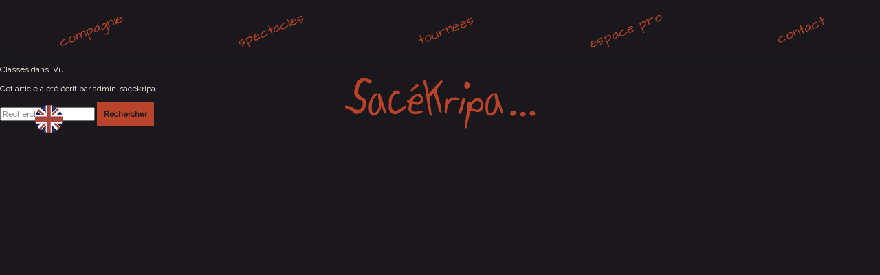

--- FILE ---
content_type: text/html; charset=UTF-8
request_url: https://www.sacekripa.com/events/larz-allemagne/
body_size: 12913
content:
<!doctype html>
<html lang="fr-FR" class="no-js">
<head>
<meta charset="UTF-8">
<title>Lärz / Allemagne / Option &#8212; Sacekripa</title>
<link href="//www.google-analytics.com" rel="dns-prefetch">
<link href="https://www.sacekripa.com/sacekripa/wp-content/themes/sacekripa/img/icons/favicon.ico" rel="shortcut icon">
<link href="https://www.sacekripa.com/sacekripa/wp-content/themes/sacekripa/img/icons/touch.png" rel="apple-touch-icon-precomposed">
<link href="https://fonts.googleapis.com/css?family=Architects+Daughter" rel="stylesheet">
<meta http-equiv="X-UA-Compatible" content="IE=edge,chrome=1">
<meta name="viewport" content="width=device-width, initial-scale=1.0">
<meta name="description" content="compagnie de cirque / spectacles Vue &amp; Marée basse">
<meta name='robots' content='index, follow, max-image-preview:large, max-snippet:-1, max-video-preview:-1' />
<style>img:is([sizes="auto" i], [sizes^="auto," i]) { contain-intrinsic-size: 3000px 1500px }</style>
<!-- This site is optimized with the Yoast SEO plugin v25.4 - https://yoast.com/wordpress/plugins/seo/ -->
<link rel="canonical" href="https://www.sacekripa.com/events/larz-allemagne/" />
<meta property="og:locale" content="fr_FR" />
<meta property="og:type" content="article" />
<meta property="og:title" content="Lärz / Allemagne / Option &#8212; Sacekripa" />
<meta property="og:description" content="08 septembre 22 @ 0 h 00 min -" />
<meta property="og:url" content="https://www.sacekripa.com/events/larz-allemagne/" />
<meta property="og:site_name" content="Sacekripa" />
<meta property="article:modified_time" content="2022-06-18T12:01:26+00:00" />
<meta name="twitter:card" content="summary_large_image" />
<script type="application/ld+json" class="yoast-schema-graph">{"@context":"https://schema.org","@graph":[{"@type":"WebPage","@id":"https://www.sacekripa.com/events/larz-allemagne/","url":"https://www.sacekripa.com/events/larz-allemagne/","name":"Lärz / Allemagne / Option &#8212; Sacekripa","isPartOf":{"@id":"https://www.sacekripa.com/#website"},"datePublished":"2022-06-18T11:56:43+00:00","dateModified":"2022-06-18T12:01:26+00:00","breadcrumb":{"@id":"https://www.sacekripa.com/events/larz-allemagne/#breadcrumb"},"inLanguage":"fr-FR","potentialAction":[{"@type":"ReadAction","target":["https://www.sacekripa.com/events/larz-allemagne/"]}]},{"@type":"BreadcrumbList","@id":"https://www.sacekripa.com/events/larz-allemagne/#breadcrumb","itemListElement":[{"@type":"ListItem","position":1,"name":"Accueil","item":"https://www.sacekripa.com/"},{"@type":"ListItem","position":2,"name":"Lärz / Allemagne / Option"}]},{"@type":"WebSite","@id":"https://www.sacekripa.com/#website","url":"https://www.sacekripa.com/","name":"Sacekripa","description":"compagnie de cirque / spectacles Vue &amp; Marée basse","potentialAction":[{"@type":"SearchAction","target":{"@type":"EntryPoint","urlTemplate":"https://www.sacekripa.com/?s={search_term_string}"},"query-input":{"@type":"PropertyValueSpecification","valueRequired":true,"valueName":"search_term_string"}}],"inLanguage":"fr-FR"}]}</script>
<!-- / Yoast SEO plugin. -->
<!-- <link rel='stylesheet' id='wp-block-library-css' href='https://www.sacekripa.com/sacekripa/wp-includes/css/dist/block-library/style.min.css?ver=80fedfc7bff0287ecc1e31f105833ef4' media='all' /> -->
<link rel="stylesheet" type="text/css" href="//www.sacekripa.com/sacekripa/wp-content/cache/wpfc-minified/2ppl2inp/6dy35.css" media="all"/>
<style id='classic-theme-styles-inline-css' type='text/css'>
/*! This file is auto-generated */
.wp-block-button__link{color:#fff;background-color:#32373c;border-radius:9999px;box-shadow:none;text-decoration:none;padding:calc(.667em + 2px) calc(1.333em + 2px);font-size:1.125em}.wp-block-file__button{background:#32373c;color:#fff;text-decoration:none}
</style>
<style id='global-styles-inline-css' type='text/css'>
:root{--wp--preset--aspect-ratio--square: 1;--wp--preset--aspect-ratio--4-3: 4/3;--wp--preset--aspect-ratio--3-4: 3/4;--wp--preset--aspect-ratio--3-2: 3/2;--wp--preset--aspect-ratio--2-3: 2/3;--wp--preset--aspect-ratio--16-9: 16/9;--wp--preset--aspect-ratio--9-16: 9/16;--wp--preset--color--black: #000000;--wp--preset--color--cyan-bluish-gray: #abb8c3;--wp--preset--color--white: #ffffff;--wp--preset--color--pale-pink: #f78da7;--wp--preset--color--vivid-red: #cf2e2e;--wp--preset--color--luminous-vivid-orange: #ff6900;--wp--preset--color--luminous-vivid-amber: #fcb900;--wp--preset--color--light-green-cyan: #7bdcb5;--wp--preset--color--vivid-green-cyan: #00d084;--wp--preset--color--pale-cyan-blue: #8ed1fc;--wp--preset--color--vivid-cyan-blue: #0693e3;--wp--preset--color--vivid-purple: #9b51e0;--wp--preset--gradient--vivid-cyan-blue-to-vivid-purple: linear-gradient(135deg,rgba(6,147,227,1) 0%,rgb(155,81,224) 100%);--wp--preset--gradient--light-green-cyan-to-vivid-green-cyan: linear-gradient(135deg,rgb(122,220,180) 0%,rgb(0,208,130) 100%);--wp--preset--gradient--luminous-vivid-amber-to-luminous-vivid-orange: linear-gradient(135deg,rgba(252,185,0,1) 0%,rgba(255,105,0,1) 100%);--wp--preset--gradient--luminous-vivid-orange-to-vivid-red: linear-gradient(135deg,rgba(255,105,0,1) 0%,rgb(207,46,46) 100%);--wp--preset--gradient--very-light-gray-to-cyan-bluish-gray: linear-gradient(135deg,rgb(238,238,238) 0%,rgb(169,184,195) 100%);--wp--preset--gradient--cool-to-warm-spectrum: linear-gradient(135deg,rgb(74,234,220) 0%,rgb(151,120,209) 20%,rgb(207,42,186) 40%,rgb(238,44,130) 60%,rgb(251,105,98) 80%,rgb(254,248,76) 100%);--wp--preset--gradient--blush-light-purple: linear-gradient(135deg,rgb(255,206,236) 0%,rgb(152,150,240) 100%);--wp--preset--gradient--blush-bordeaux: linear-gradient(135deg,rgb(254,205,165) 0%,rgb(254,45,45) 50%,rgb(107,0,62) 100%);--wp--preset--gradient--luminous-dusk: linear-gradient(135deg,rgb(255,203,112) 0%,rgb(199,81,192) 50%,rgb(65,88,208) 100%);--wp--preset--gradient--pale-ocean: linear-gradient(135deg,rgb(255,245,203) 0%,rgb(182,227,212) 50%,rgb(51,167,181) 100%);--wp--preset--gradient--electric-grass: linear-gradient(135deg,rgb(202,248,128) 0%,rgb(113,206,126) 100%);--wp--preset--gradient--midnight: linear-gradient(135deg,rgb(2,3,129) 0%,rgb(40,116,252) 100%);--wp--preset--font-size--small: 13px;--wp--preset--font-size--medium: 20px;--wp--preset--font-size--large: 36px;--wp--preset--font-size--x-large: 42px;--wp--preset--spacing--20: 0.44rem;--wp--preset--spacing--30: 0.67rem;--wp--preset--spacing--40: 1rem;--wp--preset--spacing--50: 1.5rem;--wp--preset--spacing--60: 2.25rem;--wp--preset--spacing--70: 3.38rem;--wp--preset--spacing--80: 5.06rem;--wp--preset--shadow--natural: 6px 6px 9px rgba(0, 0, 0, 0.2);--wp--preset--shadow--deep: 12px 12px 50px rgba(0, 0, 0, 0.4);--wp--preset--shadow--sharp: 6px 6px 0px rgba(0, 0, 0, 0.2);--wp--preset--shadow--outlined: 6px 6px 0px -3px rgba(255, 255, 255, 1), 6px 6px rgba(0, 0, 0, 1);--wp--preset--shadow--crisp: 6px 6px 0px rgba(0, 0, 0, 1);}:where(.is-layout-flex){gap: 0.5em;}:where(.is-layout-grid){gap: 0.5em;}body .is-layout-flex{display: flex;}.is-layout-flex{flex-wrap: wrap;align-items: center;}.is-layout-flex > :is(*, div){margin: 0;}body .is-layout-grid{display: grid;}.is-layout-grid > :is(*, div){margin: 0;}:where(.wp-block-columns.is-layout-flex){gap: 2em;}:where(.wp-block-columns.is-layout-grid){gap: 2em;}:where(.wp-block-post-template.is-layout-flex){gap: 1.25em;}:where(.wp-block-post-template.is-layout-grid){gap: 1.25em;}.has-black-color{color: var(--wp--preset--color--black) !important;}.has-cyan-bluish-gray-color{color: var(--wp--preset--color--cyan-bluish-gray) !important;}.has-white-color{color: var(--wp--preset--color--white) !important;}.has-pale-pink-color{color: var(--wp--preset--color--pale-pink) !important;}.has-vivid-red-color{color: var(--wp--preset--color--vivid-red) !important;}.has-luminous-vivid-orange-color{color: var(--wp--preset--color--luminous-vivid-orange) !important;}.has-luminous-vivid-amber-color{color: var(--wp--preset--color--luminous-vivid-amber) !important;}.has-light-green-cyan-color{color: var(--wp--preset--color--light-green-cyan) !important;}.has-vivid-green-cyan-color{color: var(--wp--preset--color--vivid-green-cyan) !important;}.has-pale-cyan-blue-color{color: var(--wp--preset--color--pale-cyan-blue) !important;}.has-vivid-cyan-blue-color{color: var(--wp--preset--color--vivid-cyan-blue) !important;}.has-vivid-purple-color{color: var(--wp--preset--color--vivid-purple) !important;}.has-black-background-color{background-color: var(--wp--preset--color--black) !important;}.has-cyan-bluish-gray-background-color{background-color: var(--wp--preset--color--cyan-bluish-gray) !important;}.has-white-background-color{background-color: var(--wp--preset--color--white) !important;}.has-pale-pink-background-color{background-color: var(--wp--preset--color--pale-pink) !important;}.has-vivid-red-background-color{background-color: var(--wp--preset--color--vivid-red) !important;}.has-luminous-vivid-orange-background-color{background-color: var(--wp--preset--color--luminous-vivid-orange) !important;}.has-luminous-vivid-amber-background-color{background-color: var(--wp--preset--color--luminous-vivid-amber) !important;}.has-light-green-cyan-background-color{background-color: var(--wp--preset--color--light-green-cyan) !important;}.has-vivid-green-cyan-background-color{background-color: var(--wp--preset--color--vivid-green-cyan) !important;}.has-pale-cyan-blue-background-color{background-color: var(--wp--preset--color--pale-cyan-blue) !important;}.has-vivid-cyan-blue-background-color{background-color: var(--wp--preset--color--vivid-cyan-blue) !important;}.has-vivid-purple-background-color{background-color: var(--wp--preset--color--vivid-purple) !important;}.has-black-border-color{border-color: var(--wp--preset--color--black) !important;}.has-cyan-bluish-gray-border-color{border-color: var(--wp--preset--color--cyan-bluish-gray) !important;}.has-white-border-color{border-color: var(--wp--preset--color--white) !important;}.has-pale-pink-border-color{border-color: var(--wp--preset--color--pale-pink) !important;}.has-vivid-red-border-color{border-color: var(--wp--preset--color--vivid-red) !important;}.has-luminous-vivid-orange-border-color{border-color: var(--wp--preset--color--luminous-vivid-orange) !important;}.has-luminous-vivid-amber-border-color{border-color: var(--wp--preset--color--luminous-vivid-amber) !important;}.has-light-green-cyan-border-color{border-color: var(--wp--preset--color--light-green-cyan) !important;}.has-vivid-green-cyan-border-color{border-color: var(--wp--preset--color--vivid-green-cyan) !important;}.has-pale-cyan-blue-border-color{border-color: var(--wp--preset--color--pale-cyan-blue) !important;}.has-vivid-cyan-blue-border-color{border-color: var(--wp--preset--color--vivid-cyan-blue) !important;}.has-vivid-purple-border-color{border-color: var(--wp--preset--color--vivid-purple) !important;}.has-vivid-cyan-blue-to-vivid-purple-gradient-background{background: var(--wp--preset--gradient--vivid-cyan-blue-to-vivid-purple) !important;}.has-light-green-cyan-to-vivid-green-cyan-gradient-background{background: var(--wp--preset--gradient--light-green-cyan-to-vivid-green-cyan) !important;}.has-luminous-vivid-amber-to-luminous-vivid-orange-gradient-background{background: var(--wp--preset--gradient--luminous-vivid-amber-to-luminous-vivid-orange) !important;}.has-luminous-vivid-orange-to-vivid-red-gradient-background{background: var(--wp--preset--gradient--luminous-vivid-orange-to-vivid-red) !important;}.has-very-light-gray-to-cyan-bluish-gray-gradient-background{background: var(--wp--preset--gradient--very-light-gray-to-cyan-bluish-gray) !important;}.has-cool-to-warm-spectrum-gradient-background{background: var(--wp--preset--gradient--cool-to-warm-spectrum) !important;}.has-blush-light-purple-gradient-background{background: var(--wp--preset--gradient--blush-light-purple) !important;}.has-blush-bordeaux-gradient-background{background: var(--wp--preset--gradient--blush-bordeaux) !important;}.has-luminous-dusk-gradient-background{background: var(--wp--preset--gradient--luminous-dusk) !important;}.has-pale-ocean-gradient-background{background: var(--wp--preset--gradient--pale-ocean) !important;}.has-electric-grass-gradient-background{background: var(--wp--preset--gradient--electric-grass) !important;}.has-midnight-gradient-background{background: var(--wp--preset--gradient--midnight) !important;}.has-small-font-size{font-size: var(--wp--preset--font-size--small) !important;}.has-medium-font-size{font-size: var(--wp--preset--font-size--medium) !important;}.has-large-font-size{font-size: var(--wp--preset--font-size--large) !important;}.has-x-large-font-size{font-size: var(--wp--preset--font-size--x-large) !important;}
:where(.wp-block-post-template.is-layout-flex){gap: 1.25em;}:where(.wp-block-post-template.is-layout-grid){gap: 1.25em;}
:where(.wp-block-columns.is-layout-flex){gap: 2em;}:where(.wp-block-columns.is-layout-grid){gap: 2em;}
:root :where(.wp-block-pullquote){font-size: 1.5em;line-height: 1.6;}
</style>
<!-- <link rel='stylesheet' id='events-manager-css' href='https://www.sacekripa.com/sacekripa/wp-content/plugins/events-manager/includes/css/events-manager.min.css?ver=7.0.4' media='all' /> -->
<!-- <link rel='stylesheet' id='responsive-lightbox-tosrus-css' href='https://www.sacekripa.com/sacekripa/wp-content/plugins/responsive-lightbox/assets/tosrus/jquery.tosrus.min.css?ver=2.5.0' media='all' /> -->
<!-- <link rel='stylesheet' id='normalize-css' href='https://www.sacekripa.com/sacekripa/wp-content/themes/sacekripa/normalize.css?ver=1.0' media='all' /> -->
<!-- <link rel='stylesheet' id='html5blank-css' href='https://www.sacekripa.com/sacekripa/wp-content/themes/sacekripa/style.css?ver=1.0' media='all' /> -->
<link rel="stylesheet" type="text/css" href="//www.sacekripa.com/sacekripa/wp-content/cache/wpfc-minified/l258ar2m/6dy35.css" media="all"/>
<script src='//www.sacekripa.com/sacekripa/wp-content/cache/wpfc-minified/g4g626xy/6dy35.js' type="text/javascript"></script>
<!-- <script type="text/javascript" src="https://www.sacekripa.com/sacekripa/wp-content/themes/sacekripa/js/lib/conditionizr-4.3.0.min.js?ver=4.3.0" id="conditionizr-js"></script> -->
<!-- <script type="text/javascript" src="https://www.sacekripa.com/sacekripa/wp-content/themes/sacekripa/js/lib/modernizr-2.7.1.min.js?ver=2.7.1" id="modernizr-js"></script> -->
<!-- <script type="text/javascript" src="https://www.sacekripa.com/sacekripa/wp-includes/js/jquery/jquery.min.js?ver=3.7.1" id="jquery-core-js"></script> -->
<!-- <script type="text/javascript" src="https://www.sacekripa.com/sacekripa/wp-includes/js/jquery/jquery-migrate.min.js?ver=3.4.1" id="jquery-migrate-js"></script> -->
<!-- <script type="text/javascript" src="https://www.sacekripa.com/sacekripa/wp-content/themes/sacekripa/js/scripts.js?ver=1.0.0" id="html5blankscripts-js"></script> -->
<!-- <script type="text/javascript" src="https://www.sacekripa.com/sacekripa/wp-includes/js/jquery/ui/core.min.js?ver=1.13.3" id="jquery-ui-core-js"></script> -->
<!-- <script type="text/javascript" src="https://www.sacekripa.com/sacekripa/wp-includes/js/jquery/ui/mouse.min.js?ver=1.13.3" id="jquery-ui-mouse-js"></script> -->
<!-- <script type="text/javascript" src="https://www.sacekripa.com/sacekripa/wp-includes/js/jquery/ui/sortable.min.js?ver=1.13.3" id="jquery-ui-sortable-js"></script> -->
<!-- <script type="text/javascript" src="https://www.sacekripa.com/sacekripa/wp-includes/js/jquery/ui/datepicker.min.js?ver=1.13.3" id="jquery-ui-datepicker-js"></script> -->
<script type="text/javascript" id="jquery-ui-datepicker-js-after">
/* <![CDATA[ */
jQuery(function(jQuery){jQuery.datepicker.setDefaults({"closeText":"Fermer","currentText":"Aujourd\u2019hui","monthNames":["janvier","f\u00e9vrier","mars","avril","mai","juin","juillet","ao\u00fbt","septembre","octobre","novembre","d\u00e9cembre"],"monthNamesShort":["Jan","F\u00e9v","Mar","Avr","Mai","Juin","Juil","Ao\u00fbt","Sep","Oct","Nov","D\u00e9c"],"nextText":"Suivant","prevText":"Pr\u00e9c\u00e9dent","dayNames":["dimanche","lundi","mardi","mercredi","jeudi","vendredi","samedi"],"dayNamesShort":["dim","lun","mar","mer","jeu","ven","sam"],"dayNamesMin":["D","L","M","M","J","V","S"],"dateFormat":"d MM yy","firstDay":1,"isRTL":false});});
/* ]]> */
</script>
<script src='//www.sacekripa.com/sacekripa/wp-content/cache/wpfc-minified/70bq0utj/6dy35.js' type="text/javascript"></script>
<!-- <script type="text/javascript" src="https://www.sacekripa.com/sacekripa/wp-includes/js/jquery/ui/resizable.min.js?ver=1.13.3" id="jquery-ui-resizable-js"></script> -->
<!-- <script type="text/javascript" src="https://www.sacekripa.com/sacekripa/wp-includes/js/jquery/ui/draggable.min.js?ver=1.13.3" id="jquery-ui-draggable-js"></script> -->
<!-- <script type="text/javascript" src="https://www.sacekripa.com/sacekripa/wp-includes/js/jquery/ui/controlgroup.min.js?ver=1.13.3" id="jquery-ui-controlgroup-js"></script> -->
<!-- <script type="text/javascript" src="https://www.sacekripa.com/sacekripa/wp-includes/js/jquery/ui/checkboxradio.min.js?ver=1.13.3" id="jquery-ui-checkboxradio-js"></script> -->
<!-- <script type="text/javascript" src="https://www.sacekripa.com/sacekripa/wp-includes/js/jquery/ui/button.min.js?ver=1.13.3" id="jquery-ui-button-js"></script> -->
<!-- <script type="text/javascript" src="https://www.sacekripa.com/sacekripa/wp-includes/js/jquery/ui/dialog.min.js?ver=1.13.3" id="jquery-ui-dialog-js"></script> -->
<script type="text/javascript" id="events-manager-js-extra">
/* <![CDATA[ */
var EM = {"ajaxurl":"https:\/\/www.sacekripa.com\/sacekripa\/wp-admin\/admin-ajax.php","locationajaxurl":"https:\/\/www.sacekripa.com\/sacekripa\/wp-admin\/admin-ajax.php?action=locations_search","firstDay":"1","locale":"fr","dateFormat":"yy-mm-dd","ui_css":"https:\/\/www.sacekripa.com\/sacekripa\/wp-content\/plugins\/events-manager\/includes\/css\/jquery-ui\/build.min.css","show24hours":"1","is_ssl":"1","autocomplete_limit":"10","calendar":{"breakpoints":{"small":560,"medium":908,"large":false}},"phone":"","datepicker":{"format":"d F Y","locale":"fr"},"search":{"breakpoints":{"small":650,"medium":850,"full":false}},"url":"https:\/\/www.sacekripa.com\/sacekripa\/wp-content\/plugins\/events-manager","assets":{"input.em-uploader":{"js":{"em-uploader":{"url":"https:\/\/www.sacekripa.com\/sacekripa\/wp-content\/plugins\/events-manager\/includes\/js\/em-uploader.js?v=7.0.4","event":"em_uploader_ready"}}},".em-recurrence-sets, .em-timezone":{"js":{"luxon":{"url":"luxon\/luxon.js?v=7.0.4","event":"em_luxon_ready"}}},".em-booking-form, #em-booking-form, .em-booking-recurring, .em-event-booking-form":{"js":{"em-bookings":{"url":"https:\/\/www.sacekripa.com\/sacekripa\/wp-content\/plugins\/events-manager\/includes\/js\/bookingsform.js?v=7.0.4","event":"em_booking_form_js_loaded"}}}},"cached":"","txt_search":"Recherche","txt_searching":"Recherche en cours\u2026","txt_loading":"Chargement en cours\u2026"};
/* ]]> */
</script>
<script src='//www.sacekripa.com/sacekripa/wp-content/cache/wpfc-minified/lzp7020l/6dy35.js' type="text/javascript"></script>
<!-- <script type="text/javascript" src="https://www.sacekripa.com/sacekripa/wp-content/plugins/events-manager/includes/js/events-manager.js?ver=7.0.4" id="events-manager-js"></script> -->
<!-- <script type="text/javascript" src="https://www.sacekripa.com/sacekripa/wp-content/plugins/events-manager/includes/external/flatpickr/l10n/fr.js?ver=7.0.4" id="em-flatpickr-localization-js"></script> -->
<!-- <script type="text/javascript" src="https://www.sacekripa.com/sacekripa/wp-content/plugins/responsive-lightbox/assets/tosrus/jquery.tosrus.min.js?ver=2.5.0" id="responsive-lightbox-tosrus-js"></script> -->
<!-- <script type="text/javascript" src="https://www.sacekripa.com/sacekripa/wp-includes/js/underscore.min.js?ver=1.13.7" id="underscore-js"></script> -->
<!-- <script type="text/javascript" src="https://www.sacekripa.com/sacekripa/wp-content/plugins/responsive-lightbox/assets/infinitescroll/infinite-scroll.pkgd.min.js?ver=4.0.1" id="responsive-lightbox-infinite-scroll-js"></script> -->
<script type="text/javascript" id="responsive-lightbox-js-before">
/* <![CDATA[ */
var rlArgs = {"script":"tosrus","selector":"lightbox","customEvents":"","activeGalleries":true,"effect":"slide","infinite":true,"keys":false,"autoplay":true,"pauseOnHover":false,"timeout":4000,"pagination":true,"paginationType":"thumbnails","closeOnClick":false,"woocommerce_gallery":false,"ajaxurl":"https:\/\/www.sacekripa.com\/sacekripa\/wp-admin\/admin-ajax.php","nonce":"dec5ced198","preview":false,"postId":819,"scriptExtension":false};
/* ]]> */
</script>
<script src='//www.sacekripa.com/sacekripa/wp-content/cache/wpfc-minified/eebntzgf/6dy35.js' type="text/javascript"></script>
<!-- <script type="text/javascript" src="https://www.sacekripa.com/sacekripa/wp-content/plugins/responsive-lightbox/js/front.js?ver=2.5.2" id="responsive-lightbox-js"></script> -->
<link rel="https://api.w.org/" href="https://www.sacekripa.com/wp-json/" /><link rel="alternate" title="oEmbed (JSON)" type="application/json+oembed" href="https://www.sacekripa.com/wp-json/oembed/1.0/embed?url=https%3A%2F%2Fwww.sacekripa.com%2Fevents%2Flarz-allemagne%2F" />
<link rel="alternate" title="oEmbed (XML)" type="text/xml+oembed" href="https://www.sacekripa.com/wp-json/oembed/1.0/embed?url=https%3A%2F%2Fwww.sacekripa.com%2Fevents%2Flarz-allemagne%2F&#038;format=xml" />
<script>
// conditionizr.com
// configure environment tests
conditionizr.config({
assets: 'https://www.sacekripa.com/sacekripa/wp-content/themes/sacekripa',
tests: {}
});
</script>
<link href="https://fonts.googleapis.com/css?family=Raleway" rel="stylesheet">
<!-- <link rel="stylesheet" href="https://www.sacekripa.com/sacekripa/wp-content/themes/sacekripa/animate.css"> -->
<link rel="stylesheet" type="text/css" href="//www.sacekripa.com/sacekripa/wp-content/cache/wpfc-minified/dgnhzdet/6dy35.css" media="all"/>
<script src="https://ajax.googleapis.com/ajax/libs/jquery/2.1.3/jquery.min.js"></script>
<script src='//www.sacekripa.com/sacekripa/wp-content/cache/wpfc-minified/f2r52e1q/6dy35.js' type="text/javascript"></script>
<!-- <script src="https://www.sacekripa.com/sacekripa/wp-content/themes/sacekripa/js/wow.min.js"></script> -->
</head>
<body data-rsssl=1 class="wp-singular event-template-default single single-event postid-819 wp-theme-sacekripa metaslider-plugin larz-allemagne">
<!-- wrapper -->
<script type="text/javascript">
jQuery(document).ready(function($) {
const templateDir = "https://www.sacekripa.com/sacekripa/wp-content/themes/sacekripa";
let index1 = Math.floor(Math.random() * 4) + 1;
let index2 = Math.floor(Math.random() * 4) + 1;
let rotation = 0;
const classes1 = ['t-vu', 't-vue', 't-tourne-autour', 't-surcouf'];
const classes2 = ['t-maree-basse', 't-vu-vue', 't-coulisses', 't-vrai'];
// Fonctions pour mise à jour d'arrière-plan
function updateBackground(selector, imgName, index) {
$(selector).css({
'background': `#1a181d url(${templateDir}/img/${imgName}-${index}.jpg)`,
'background-size': 'cover',
'background-position': 'center'
});
}
// Mise en place initiale
updateBackground('.photo1', 'accueil-1', index1);
updateBackground('.photo2', 'accueil-2', index2);
function showTitle(className) {
$('.titres-accueil').css('bottom', '-60vh');
$(`.titres-accueil.${className}`).css('bottom', '0');
}
showTitle(classes1[index1 - 1]);
// Rotation d’image
setInterval(() => {
rotation = (rotation + 180) % 360;
$('.photofond').css('transform', `rotate(${rotation}deg)`);
if (rotation === 0) {
showTitle(classes1[index1 - 1]);
} else {
showTitle(classes2[index2 - 1]);
}
}, 6001);
// Changement cyclique des images
setTimeout(() => {
setInterval(() => {
index1 = (index1 % 4) + 1;
updateBackground('.photo1', 'accueil-1', index1);
}, 12000);
}, 0); // démarrage immédiat
setTimeout(() => {
setInterval(() => {
index2 = (index2 % 4) + 1;
updateBackground('.photo2', 'accueil-2', index2);
}, 12000);
}, 4000);
// Gestion ouverture/fermeture de la zone spectacles
let menuSpectaclesOpen = false;
let navMobileOpen = false;
$('#bt-spectacles').on('click', function() {
menuSpectaclesOpen = !menuSpectaclesOpen;
$('.fond-noir').toggleClass('invisible', !menuSpectaclesOpen);
$('.spectacles').toggleClass('affiche-spectacles', menuSpectaclesOpen);
if ($(window).width() <= 1024 && menuSpectaclesOpen) {
$('.nav ul').css({
'opacity': '0',
'visibility': 'hidden'
});
$('.bt-nav-mobile').removeClass('fermer');
navMobileOpen = false;
}
});
// Navigation mobile
$('.bt-nav-mobile').on('click', function() {
navMobileOpen = !navMobileOpen;
$('.nav ul').css({
'opacity': navMobileOpen ? '1' : '0',
'visibility': navMobileOpen ? 'visible' : 'hidden',
'top': navMobileOpen ? '18vh' : '100vh'
});
$('.bt-nav-mobile').toggleClass('fermer', navMobileOpen);
$('.fond-noir').toggleClass('invisible', !navMobileOpen);
// Ferme spectacles si le menu mobile est ouvert
if (navMobileOpen) {
menuSpectaclesOpen = false;
$('.spectacles').removeClass('affiche-spectacles');
}
});
// Fond noir cliquable = tout refermer
$('.fond-noir').on('click', function() {
menuSpectaclesOpen = false;
navMobileOpen = false;
$('.fond-noir').addClass('invisible');
$('.spectacles').removeClass('affiche-spectacles');
$('.nav ul').css({
'opacity': '0',
'visibility': 'hidden',
'top': '100vh'
});
$('.bt-nav-mobile').removeClass('fermer');
});
// Click sur logo
$('.page .logo').on('click', function() {
window.location = "https://www.sacekripa.com";
});
$('.home .logo').on('click', function() {
if (menuSpectaclesOpen) {
menuSpectaclesOpen = false;
$('.fond-noir').addClass('invisible');
$('.spectacles').removeClass('affiche-spectacles');
}
if ($(window).width() <= 1024) {
navMobileOpen = !navMobileOpen;
$('.nav ul').css({
'opacity': navMobileOpen ? '1' : '0',
'visibility': navMobileOpen ? 'visible' : 'hidden',
'top': navMobileOpen ? '18vh' : '100vh'
});
$('.bt-nav-mobile').toggleClass('fermer', navMobileOpen);
$('.fond-noir').toggleClass('invisible', !navMobileOpen);
}
});
});
</script>
<div class="wrapper">
<!-- header -->
<header class="header clear" role="banner">
<!-- nav -->
<nav class="nav wow descend" role="navigation">
<ul class="flex">
<li id="bt-compagnie"><a href="la-compagnie/?lang=fr">compagnie</a></li>
<li id="bt-spectacles"><a>spectacles</a></li>
<li id="bt-pdt"><a href="plan-de-tournee/?lang=fr">tournées</a></li>
<!--
<li id="bt-or"><a href="livre-dor/?lang=fr">livre d'or</a></li>
<li id="stages"><a href="">stages</a></li>
-->
<li id="bt-pros"><a href="espace-pro/?lang=fr">espace pro</a></li>
<li id="bt-contact"><a href="contact/?lang=fr">contact</a></li>
</ul>
<div class="bt-nav-mobile">
<span id="burger-1"></span>
<span id="burger-2"></span>
<span id="burger-3"></span>
<span id="burger-1-h"></span>
<span id="burger-2-h"></span>
<span id="burger-3-h"></span>
</div>
</nav>
<!-- /nav -->			<div id="langue">
<a href="https://www.sacekripa.com/events/larz-allemagne/?lang=en"><img src="https://www.sacekripa.com/sacekripa/wp-content/themes/sacekripa/img/en.png" alt="english version"></a>
</div>
</header>
<!-- /header -->
<div class="logo">
<svg version="1.1" id="logo-sacekripa" xmlns="http://www.w3.org/2000/svg" xmlns:xlink="http://www.w3.org/1999/xlink" x="0px" y="0px" width="100%" viewBox="0 0 1725.173 489.049" enable-background="new 0 0 1725.173 489.049" xml:space="preserve">
<path id="lettre-s" class="wow apparition2" fill-rule="evenodd" clip-rule="evenodd" fill="#C44009" d="M43.382,268.731
c23.793,6.213,46.042,15.923,66.302,29.989c1.349,0.937,29.081,14.109,44.509-2.996c13.146-14.572,22.397-30.712,21.263-51.68
c-0.924-17.084-0.498-16.174-16.445-23.66c-12.72-5.971-25.383-13.252-35.932-22.416c-21.677-18.833-28.138-43.603-22.331-71.544
c5.218-25.108,13.647-49.097,26.467-71.368c12.826-22.279,33.33-33.419,57.772-38.127c3.123-0.602,6.847,0.93,10.083,2.066
c14.926,5.24,29.627,11.176,44.721,15.851c7.086,2.194,12.75,4.614,14.569,12.4c1.629,6.97-0.935,12.49-6.195,16.7
c-5.787,4.632-12.233,6.1-19.046,1.948c-7.708-4.698-15.993-8.717-22.873-14.423c-5.721-4.744-11.325-4.646-17.579-3.528
c-32.524,5.811-53.533,51.125-53.856,93.277c-2.007,13.448,4.382,23.896,12.39,33.61c9.103,11.043,20.667,18.625,34.059,23.62
c19.162,7.146,28.279,24.719,24.056,44.694c-1.632,7.719-1.429,15.815-2.886,23.587c-6.843,36.489-33.176,64.114-72.225,73.841
c-14.1,3.511-28.426-0.39-38.454-11.734c-16.128-18.254-36.184-29.238-59.546-34.102c-8.188-1.702-11.709-5.863-13.153-13.164
C17.97,276.084,10.454,259.039,43.382,268.731z" />
<path id="lettre-k" class="wow apparition6" fill-rule="evenodd" clip-rule="evenodd" fill="#C44009" d="M762.372,161.33
c11.539-13.429,21.54-25.729,32.244-37.382c23.561-25.651,47.533-50.925,71.201-76.478c4.751-5.127,9.402-8.771,15.939-3.14
c5.023,4.329,3.871,12.248-1.398,18.827c-14.896,18.598-29.34,37.559-44.159,56.22c-4.512,5.684-5.228,11.489-3.273,18.308
c9.492,33.109,18.063,66.502,28.352,99.359c9.502,30.343,14.736,61.091,15.118,94.651c-4.151-1.22-7.582-1.576-10.312-3.148
c-10.347-5.959-16.019-16.012-16.492-27.082c-1.26-29.438-13.536-55.707-21.811-83.125c-5.93-19.653-19.945-61.669-20.913-63.776
c-14.815,11.875-26.157,26.165-36.204,41.557c-5.147,4.902,18.175,144.253,18.389,152.177c0.081,2.99-1.762,8.48-3.108,8.6
c-4.229,0.383-8.997-0.516-12.838-2.392c-2.062-1.007-3.28-4.907-3.814-7.704c-8.171-42.764-16.954-85.432-23.957-128.387
c-5.592-34.304-7.772-69.179-13.8-103.389c-3.283-18.621-10.777-36.635-17.683-54.414c-2.875-7.405-1.855-13.56,3.754-16.343
c5.149-2.554,12.347-1.551,18.539-0.989c1.376,0.125,2.818,4.869,3.394,7.658c7.218,34.864,14.279,69.759,21.392,104.645
C761.192,156.855,761.56,158.102,762.372,161.33z" />
<path id="lettre-a2" class="wow apparition6" fill-rule="evenodd" clip-rule="evenodd" fill="#C44009" d="M1334.402,155.261
c7.331-1.541,8.065,13.188,1.421,19.07c-31.647,28.018-44.503,64.27-45.755,105.356c-0.391,12.829-0.84,26.043,1.681,38.485
c4.368,21.581,12.007,25.286,32.275,13.204c24.527-11.37,38.601-78.204,31.627-114.752c-3.336-17.486-6.086-35.093-8.584-52.719
c-0.318-2.25,1.885-6.19,3.972-7.225c12.204-6.056,15.985-4.215,19.205,8.602c12.38,49.259,53.831,140.718,54.05,163.309
c0.74,5.895-3.706,9.82-8.804,9.621c-3.297-0.132-8.102-3.721-9.365-6.9c-7.785-19.59-14.739-39.506-22.003-59.304
c-1.023-2.788-2.226-5.513-3.346-8.266c-0.735-0.054-1.471-0.104-2.206-0.156c-2.129,12.294-4.026,24.633-6.431,36.872
c-6.723,34.256-30.305,54.586-63.796,55.28c-16.989,0.352-31.551-10.658-35.737-28.108c-2.091-8.715-2.796-17.8-3.668-26.764
c-0.82-8.425-2.132-17.027-1.248-25.341c1.205-11.293,0.512-54.66,17.479-76.168C1299.716,181.32,1327.071,156.802,1334.402,155.261
z" />
<path id="lettre-a1" class="wow apparition5" fill-rule="evenodd" clip-rule="evenodd" fill="#C44009" d="M290.956,181.073
c-10.136,10.331-18.351,22.422-24.36,35.582c-13.258,29.037-11.956,61.137-9.817,92.616c0.582,8.564,3.985,17.314,13.363,21.624
c10.23,4.695,16.589,0.139,23.51-6.305c22.917-21.336,29.399-58.106,27.255-87.892c-1.033-14.345-23.947-83.496,1.304-83.555
c10.726-0.025,45.879,126.235,51.845,141.433c3.773,9.612,20.418,35.742,6.255,43.341c-19.347,10.379-34.905-66.724-38.448-75.145
c-5.279,29.589-10.622,58.708-34.442,79.55c-18.682,16.346-48.843,21.109-65.596-1.056c-9.61-12.712-12.027-30.731-13.106-45.895
c-1.458-20.473,0.587-36.313,5.318-55.997c3.614-15.033,32.097-83.872,63.096-83.427
C305.763,158.458,299.575,172.286,290.956,181.073z" />
<path id="lettre-p" class="wow apparition4" fill-rule="evenodd" clip-rule="evenodd" fill="#C44009" d="M1134.111,241.718
c13.412-12.745,27.686-26.188,41.815-39.779c8.519-8.193,18.428-8.056,28.747-5.078c21.063,6.077,34.071,20.515,37.115,41.649
c2.354,16.358,3.246,33.575,0.847,49.829c-4.084,27.644-29.354,41.632-56.562,34.642c-15.354-3.947-31.113-6.288-46.565-9.885
c-5.367-1.247-7.678,0.32-8.756,5.276c-7.363,33.837-15.032,67.613-22,101.534c-2.182,10.61-1.451,21.868-4.076,32.321
c-1.592,6.33-6.844,11.862-11.074,17.267c-0.551,0.701-6.682-1.021-7.074-2.476c-1.887-6.974-4.527-14.498-3.572-21.363
c4.779-34.29,11.188-68.353,15.891-102.65c4.225-30.83,7-66.53,10.351-97.482c0.413-3.829,14.975-18.653,17.631-16.993
C1130.272,230.681,1132.404,239.601,1134.111,241.718z M1228.406,262.492c-1.773-18.951-11.689-30.543-27.412-37.034
c-4.092-1.689-10.692-1.308-14.473,0.934c-19.181,11.37-33.374,27.668-43.771,47.404c-2.752,5.225-2.646,8.253,3.281,11.034
c11.977,5.614,23.242,12.963,35.563,17.54c6.538,2.428,17.046,3.595,21.642,0.027
C1216.237,292.307,1225.498,278.546,1228.406,262.492z" />
<g id="lettre-e" class="wow apparition2">
<path id="lettre-" fill-rule="evenodd" clip-rule="evenodd" fill="#C44009" d="M569.469,222.911
c7.203-1.235,14.406-2.471,23.112-3.964c0.801-1.597,20.957-57.401,85.37-57.084c29.867,1.95,37.076,49.941,32.725,69.869
c-5.329,15.087-28.055,28.131-49.142,27.955c-17.31-0.142-29.781-2.729-49.048-4.729c-1.346,7.736-5.452,34.431-5.457,39.373
c-0.02,17.934,9.301,27.045,27.48,26.616c16.563-0.393,27.085-1.263,43.558-3.667c6.195-0.904,12.175-3.214,18.306-4.652
c2.626-0.617,5.751-1.581,7.994-0.708c2.681,1.043,5.49,3.521,6.625,6.093c0.661,1.5-1.25,5.152-3.021,6.543
c-12.382,9.719-26.689,15.01-42.232,16.838c-17.204,2.024-34.359,3.192-51.354-2.114c-21.254-6.637-37.615-31.859-31.289-54.393
c3.218-11.464,3.368-23.833,4.331-35.839c1.393-9.231-18.898-14.535-20.631-18.018C565.647,226.84,568.222,223.132,569.469,222.911
z M651.376,235.726c12.87-0.583,24.375-3.925,34.138-11.584c3.233-2.536,6.066-7.456,6.366-11.487
c0.729-9.775-4.519-17.412-12.637-22.439c-8.831-5.467-18.835-9.2-28.712-3.999c-14.621,7.699-23.917,20.476-29.591,35.921
c-1.38,3.755-0.933,6.259,3.536,7.25C633.47,231.382,642.413,233.601,651.376,235.726z" />
<path fill-rule="evenodd" clip-rule="evenodd" fill="#C44009" d="M596.531,135.843c2.882-4.102,4.726-7.502,7.284-10.233
c10.64-11.359,21.703-22.327,32.178-33.832c4.724-5.189,7.644-12.253,12.905-16.637c3.183-2.651,10.12-3.697,13.882-2.054
c5.283,2.304,9.473,7.534,13.351,12.166c0.576,0.687-2.592,5.617-4.924,7.446c-13.536,10.619-27.342,20.892-41.05,31.294
c-2.832,2.146-6.117,3.93-8.348,6.589C615.309,138.329,607.182,137.559,596.531,135.843z" />
</g>
<path id="lettre-c" class="wow apparition2" fill-rule="evenodd" clip-rule="evenodd" fill="#C44009" d="M476.552,132.733
c10.911-1.531,20.59,1.381,27.894,10.893c3.866,5.033,3.16,9.769-0.28,14.29c-3.411,4.482-7.41,8.328-13.908,5.815
c-2.042-0.79-21.38-7.75-32.249,4.948c-19.068,22.278-26.301,48.928-27.874,77.41c-0.587,10.63-0.25,21.428,0.914,32.011
c2.423,22.024,20.692,36.594,42.691,34.726c10.998-2.705,51.672-28.731,73.98-42.139c4.48-2.693,8.923-5.813,12.925-0.464
c3.824,5.111,3.602,10.64-1.387,15.508c-20.946,20.435-44.372,37.504-70.026,51.501c-32.882,17.941-76.258-3.895-82.24-40.919
c-2.474-15.313-1.71-30.254,0.458-45.526c1.445-10.177-0.08-20.753,0.123-31.143c0.083-4.301,0.56-8.809,1.963-12.837
c0.073-0.209,0.146-0.418,0.221-0.627c9.196-26.092,23.878-48.546,44.284-67.494C460.81,132.399,468.05,132.234,476.552,132.733z" />
<path id="lettre-r" class="wow apparition5" fill-rule="evenodd" clip-rule="evenodd" fill="#C44009" d="M935.979,216.361
c15.431-14.958,33.973-20.929,53.748-23.988c13.512-2.091,37.509,1.579,46.395,14.285c4.771,8.161,2.305,12.492-7.194,12.048
c-11.985-0.559-23.91-2.693-35.893-3.012c-16.893-0.449-30.649,6.332-41.356,19.752c-17.243,21.616-24.441,46.786-27.164,73.657
c-0.663,6.535-0.455,13.188-1.545,19.637c-0.51,3.019-3.023,7.927-4.856,8.033c-3.788,0.219-10.403-1.388-11.111-3.698
c-2.234-7.286-3.851-15.444-2.901-22.907c4.247-33.371,9.398-66.626,14.475-99.885c0.393-2.579,2.253-6.049,4.33-6.894
c1.572-0.64,5.012,1.82,6.836,3.674C931.986,209.347,933.42,212.433,935.979,216.361z" />
<g id="lettre-i" class="wow apparition1">
<path fill-rule="evenodd" clip-rule="evenodd" fill="#C44009" d="M1030.205,339.87c1.001-9.504,0.842-19.359,3.22-28.561
c8.95-34.628,18.663-69.056,28.291-103.502c0.981-3.515,2.668-7.276,5.146-9.84c6.693-6.926,15.505-4.843,17.135,4.427
c1.244,7.071,1.544,14.934-0.225,21.805c-8.645,33.615-18.044,67.037-27.35,100.478
C1052.726,337.965,1046.67,341.653,1030.205,339.87z" />
<path fill-rule="evenodd" clip-rule="evenodd" fill="#C44009" d="M1079.712,85.991c-1.978-9.908,3.52-18.277,9.387-26.78
c4.589-6.652,9.848-8.239,17.535-6.045c16.785,4.792,28.683,23.938,24.892,41.053c-2.246,10.153-13.46,18.712-26.071,20.84
C1086.448,118.267,1078.772,106.471,1079.712,85.991z" />
</g>
<path id="point1" class="wow apparition3" fill-rule="evenodd" clip-rule="evenodd" fill="#C44009" d="M1511.83,357.709c-0.822,0-1.65,0.064-2.468-0.01
c-7.795-0.708-17.597,0.548-20.116-8.966c-2.722-10.289-3.095-21.192,6.813-29.45c9.11-7.594,24.856-10.691,35.125-5.25
c3.044,1.614,6.509,5.353,6.921,8.493c1.469,11.22-0.524,22.458-8.902,30.417c-4.006,3.807-11.093,4.373-16.786,6.41
C1512.223,358.804,1512.026,358.256,1511.83,357.709z" />
<path id="point2" class="wow apparition7" fill-rule="evenodd" clip-rule="evenodd" fill="#C44009" d="M1598.283,363.805
c-8.046-0.003-15.464-1.567-19.35-9.623c-3.391-7.031-1.316-19.586,3.619-24.793c6.668-7.034,14.749-8.969,23.968-6.625
c1.287,0.326,2.375,1.366,3.637,1.871c14.015,5.632,15.744,7.778,14.225,17.826c-1.645,10.875-11.653,20.601-21.988,21.331
C1601.03,363.889,1599.654,363.805,1598.283,363.805z" />
<path id="point3" class="wow apparition3" fill-rule="evenodd" clip-rule="evenodd" fill="#C44009" d="M1684.16,357.716
c-14.313,0.147-23.483-7.802-23.473-20.35c0.012-12.856,10.135-22.264,24.175-22.459c14.661-0.204,23.431,8.843,23.545,24.284
C1708.514,353.667,1703.481,357.513,1684.16,357.716z" />
</svg>
</div>
<main role="main">
<!-- section -->
<section>
<!-- article -->
<article id="post-819" class="post-819 event type-event status-publish hentry event-categories-vu">
<!-- post thumbnail -->
<!-- /post thumbnail -->
<!-- post title -->
<h1>
<a href="https://www.sacekripa.com/events/larz-allemagne/" title="Lärz / Allemagne / Option">Lärz / Allemagne / Option</a>
</h1>
<!-- /post title -->
<!-- post details -->
<span class="date">septembre 8, 2022 12:00 am</span>
<span class="author">Publié par <a href="https://www.sacekripa.com/author/admin-sacekripa/" title="Articles par admin-sacekripa" rel="author">admin-sacekripa</a></span>
<span class="comments"></span>
<!-- /post details -->
<p>Classés dans :<a href="https://www.sacekripa.com/events/categories/vu/" title="Voir tous les articles dans Vu" rel="tag">Vu</a></p>
<p>Cet article a été écrit par admin-sacekripa</p>
<div class="comments">
</div>
</article>
<!-- /article -->
</section>
<!-- /section -->
</main>
<!-- sidebar -->
<aside class="sidebar" role="complementary">
<!-- search -->
<form class="search" method="get" action="https://www.sacekripa.com" role="search">
<input class="search-input" type="search" name="s" placeholder="Rechercher">
<button class="search-submit" type="submit" role="button">Rechercher</button>
</form>
<!-- /search -->
<div class="sidebar-widget">
</div>
<div class="sidebar-widget">
</div>
</aside>
<!-- /sidebar -->
<footer class="footer">
<div class="ombre">
</div>
<div class="fond-noir invisible"></div>
<div class="spectacles flex">
<a class="spectacle" href="https://www.sacekripa.com/vu-vue/?lang=fr">
<img src="https://www.sacekripa.com/sacekripa/wp-content/themes/sacekripa/img/vuvue-sacekripa.jpg" alt="spectacle vu.vue">
<p>Création 2024<br />
<strong>Solo (à deux) pour manipulateur.ice d&rsquo;objets usuels</strong><br />
60 minutes &#8211; à partir de 7 ans, et surtout pas moins</p>
</a>
<a class="spectacle" href="https://www.sacekripa.com/surcouf/?lang=fr">
<img src="https://www.sacekripa.com/sacekripa/wp-content/themes/sacekripa/img/surcouf-sacekripa.jpg" alt="spectacle surcouf">
<p>Création 2022<br />
<strong>La vie à deux sur une barque, chacun sa place et de la place pour personne</strong><br />
40 mn &#8211; Tout public</p>
</a>
<a class="spectacle" href="https://www.sacekripa.com/vue/?lang=fr">
<img src="https://www.sacekripa.com/sacekripa/wp-content/themes/sacekripa/img/vue-sacekripa.jpg" alt="spectacle vue">
<p>Création 2022<br />
<strong>Solo pour manipulatrice d&rsquo;objets usuels</strong><br />
60 minutes &#8211; à partir de 7 ans, et surtout pas moins</p>
</a>
<a class="spectacle" href="https://www.sacekripa.com/vrai/?lang=fr">
<img src="https://www.sacekripa.com/sacekripa/wp-content/themes/sacekripa/img/vrai-sacekripa.jpg" alt="spectacle vrai">
<p>Création 2021<br />
<strong>Objet Vivant Non Identifié<br />
</strong>60 minutes (à partir de 8 ans en TP et 10 ans en scolaires).</p>
</a>
<div class="separation_old"></div>
<a class="spectacle" href="https://www.sacekripa.com/maree-basse/?lang=fr">
<img src="https://www.sacekripa.com/sacekripa/wp-content/themes/sacekripa/img/maree-basse-sacekripa.jpg" alt="spectacle marée basse">
<p>Création 2012<br />
<b>Duo sous chapiteau</b><br />
60mn &#8211; à partir de 8 ans</p>
</a>
<a class="spectacle" href="https://www.sacekripa.com/vu/?lang=fr">
<img src="https://www.sacekripa.com/sacekripa/wp-content/themes/sacekripa/img/vu-sacekripa.jpg" alt="spectacle vu">
<p>Création 2012<br />
<b>Solo pour manipulateur d&rsquo;objets usuels</b><br />
60 minutes &#8211; à partir de 7 ans, et surtout pas moins</p>
</a>
<a class="spectacle n5" href="https://www.sacekripa.com/coulisses/?lang=fr">
<img src="https://www.sacekripa.com/sacekripa/wp-content/themes/sacekripa/img/coulisses-sacekripa.jpg" alt="spectacle coulisses">
<p>Création 2009 &#8211; diffusé jusqu&rsquo;en 2014<br />
<strong>Spectacle en salle (frontal)</strong><br />
55 min &#8211; Tout public</p>
</a>
<a class="spectacle n6" href="https://www.sacekripa.com/tourne-autour/?lang=fr">
<img src="https://www.sacekripa.com/sacekripa/wp-content/themes/sacekripa/img/tourne-autour-sacekripa.jpg" alt="spectacle tourne-autour">
<p>Création 2003 &#8211; diffusé jusqu&rsquo;en 2012<br />
<strong>Spectacle de rue</strong><br />
60mn &#8211; Tout public</p>
</a>
</div>
</footer>
<!-- /footer -->
</div>
<!-- /wrapper -->
<script type="speculationrules">
{"prefetch":[{"source":"document","where":{"and":[{"href_matches":"\/*"},{"not":{"href_matches":["\/sacekripa\/wp-*.php","\/sacekripa\/wp-admin\/*","\/sacekripa\/wp-content\/uploads\/*","\/sacekripa\/wp-content\/*","\/sacekripa\/wp-content\/plugins\/*","\/sacekripa\/wp-content\/themes\/sacekripa\/*","\/*\\?(.+)"]}},{"not":{"selector_matches":"a[rel~=\"nofollow\"]"}},{"not":{"selector_matches":".no-prefetch, .no-prefetch a"}}]},"eagerness":"conservative"}]}
</script>
<script type="text/javascript">
(function() {
let targetObjectName = 'EM';
if ( typeof window[targetObjectName] === 'object' && window[targetObjectName] !== null ) {
Object.assign( window[targetObjectName], []);
} else {
console.warn( 'Could not merge extra data: window.' + targetObjectName + ' not found or not an object.' );
}
})();
</script>
<!-- Global site tag (gtag.js) - Google Analytics -->
<script async src="https://www.googletagmanager.com/gtag/js?id=UA-7290071-14"></script>
<script>
window.dataLayer = window.dataLayer || [];
function gtag() {
dataLayer.push(arguments);
}
gtag('js', new Date());
gtag('config', 'UA-7290071-14');
</script>
</body>
</html><!-- WP Fastest Cache file was created in 0.288 seconds, on 10 July 2025 @ 11 h 57 min --><!-- via php -->

--- FILE ---
content_type: text/css
request_url: https://www.sacekripa.com/sacekripa/wp-content/cache/wpfc-minified/dgnhzdet/6dy35.css
body_size: 919
content:
@charset "UTF-8";
 @-webkit-keyframes fondu {
0% {
opacity: 0;
}
100% {
opacity: 1;
}
}
@keyframes fondu {
0% {
opacity: 0;
}
100% {
opacity: 1;
}
}
@-webkit-keyframes fondu1 {
0% {
opacity: 0;
-webkit-transform: translate(5px, 10px);
transform: translate(5px, 10px)
}
100% {
opacity: 1;
-webkit-transform: translate(0px, 0px);
transform: translate(0px, 0px)
}
}
@keyframes fondu1 {
0% {
opacity: 0;
-webkit-transform: translate(5px, 10px);
transform: translate(5px, 10px)
}
100% {
opacity: 1;
-webkit-transform: translate(0px, 0px);
transform: translate(0px, 0px)
}
}
@-webkit-keyframes fondu2 {
0% {
opacity: 0;
-webkit-transform: translate(5px, 10px);
transform: translate(5px, 10px)
}
20% {
opacity: 0;
-webkit-transform: translate(5px, 10px);
transform: translate(5px, 10px)
}
100% {
opacity: 1;
-webkit-transform: translate(0, 0);
transform: translate(0, 0)
}
}
@keyframes fondu2 {
0% {
opacity: 0;
-webkit-transform: translate(5px, 10px);
transform: translate(5px, 10px)
}
20% {
opacity: 0;
-webkit-transform: translate(5px, 10px);
transform: translate(5px, 10px)
}
100% {
opacity: 1;
-webkit-transform: translate(0, 0);
transform: translate(0, 0)
}
}
@-webkit-keyframes fondu3 {
0% {
opacity: 0;
-webkit-transform: translate(0, 20px);
transform: translate(0, 20px)
}
40% {
opacity: 0;
-webkit-transform: translate(0, 20px);
transform: translate(0, 20px);
}
100% {
opacity: 1;
-webkit-transform: translate(0, 0);
transform: translate(0, 0)
}
}
@keyframes fondu3 {
0% {
opacity: 0;
-webkit-transform: translate(0, 20px);
transform: translate(0, 20px)
}
40% {
opacity: 0;
-webkit-transform: translate(0, 20px);
transform: translate(0, 20px);
}
100% {
opacity: 1;
-webkit-transform: translate(0, 0);
transform: translate(0, 0)
}
}
@-webkit-keyframes fondu4 {
0% {
opacity: 0;
-webkit-transform: translate(0, -20px);
transform: translate(0, -20px)
}
50% {
opacity: 0;
-webkit-transform: translate(0, -20px);
transform: translate(0, -20px)
}
100% {
opacity: 1;
-webkit-transform: translate(0, 0);
transform: translate(0, 0)
}
}
@keyframes fondu4 {
0% {
opacity: 0;
-webkit-transform: translate(0, -20px);
transform: translate(0, -20px)
}
50% {
opacity: 0;
-webkit-transform: translate(0, -20px);
transform: translate(0, -20px)
}
100% {
opacity: 1;
-webkit-transform: translate(0, 0);
transform: translate(0, 0)
}
}
@-webkit-keyframes fondu5 {
0% {
opacity: 0;
-webkit-transform: translate(5px, -10px);
transform: translate(5px, -10px)
}
30% {
opacity: 0;
-webkit-transform: translate(5px, -10px);
transform: translate(5px, -10px)
}
100% {
opacity: 1;
-webkit-transform: translate(0px, 0px);
transform: translate(0px, 0px)
}
}
@keyframes fondu5 {
0% {
opacity: 0;
-webkit-transform: translate(5px, -10px);
transform: translate(5px, -10px)
}
30% {
opacity: 0;
-webkit-transform: translate(5px, -10px);
transform: translate(5px, -10px)
}
100% {
opacity: 1;
-webkit-transform: translate(0px, 0px);
transform: translate(0px, 0px)
}
}
@-webkit-keyframes fondu6 {
0% {
opacity: 0;
-webkit-transform: translate(-5px, 10px);
transform: translate(-5px, 10px)
}
45% {
opacity: 0;
}
100% {
opacity: 1;
-webkit-transform: translate(0px, 0px);
transform: translate(0px, 0px)
}
}
@keyframes fondu6 {
0% {
opacity: 0;
-webkit-transform: translate(-5px, 10px);
transform: translate(-5px, 10px)
}
45% {
opacity: 0;
}
100% {
opacity: 1;
-webkit-transform: translate(0px, 0px);
transform: translate(0px, 0px)
}
}
@-webkit-keyframes fondu7 {
0% {
opacity: 0;
-webkit-transform: translate(0px, -10px);
transform: translate(0px, -10px)
}
10% {
opacity: 0;
}
100% {
opacity: 1;
-webkit-transform: translate(0px, 0px);
transform: translate(0px, 0px)
}
}
@keyframes fondu7 {
0% {
opacity: 0;
-webkit-transform: translate(0px, -10px);
transform: translate(0px, -10px)
}
10% {
opacity: 0;
}
100% {
opacity: 1;
-webkit-transform: translate(0px, 0px);
transform: translate(0px, 0px)
}
}
.apparition {
-webkit-animation: fondu 2s ease-out;
animation: fondu 2s ease-out;
}
.apparition1 {
-webkit-animation: fondu1 1.5s ease-out;
animation: fondu1 1.5s ease-out;
}
.apparition2 {
-webkit-animation: fondu2 3s ease-out;
animation: fondu2 3s ease-out;
}
.apparition3 {
-webkit-animation: fondu3 2s ease-out;
animation: fondu3 2s ease-out;
}
.apparition4 {
-webkit-animation: fondu4 1.5s ease-out;
animation: fondu4 1.5s ease-out;
}
.apparition5 {
-webkit-animation: fondu5 1s ease-out;
animation: fondu5 1s ease-out;
}
.apparition6 {
-webkit-animation: fondu6 2.5s ease-out;
animation: fondu6 2.5s ease-out;
}
.apparition7 {
-webkit-animation: fondu7 3s ease-out;
animation: fondu7 3s ease-out;
}
@-webkit-keyframes tourne {
0% {
-webkit-transform: rotate(0deg);
transform: rotate(0deg);
}
30% {
-webkit-transform: rotate(0deg);
transform: rotate(0deg);
}
50% {
-webkit-transform: rotate(180deg);
transform: rotate(180deg);
}
80% {
-webkit-transform: rotate(180deg);
transform: rotate(180deg);
}
100% {
-webkit-transform: rotate(360deg);
transform: rotate(360deg);
}
}
@keyframes tourne {
0% {
-webkit-transform: rotate(0deg);
transform: rotate(0deg);
}
30% {
-webkit-transform: rotate(0deg);
transform: rotate(0deg);
}
50% {
-webkit-transform: rotate(180deg);
transform: rotate(180deg);
}
80% {
-webkit-transform: rotate(180deg);
transform: rotate(180deg);
}
100% {
-webkit-transform: rotate(360deg);
transform: rotate(360deg);
}
}
.tourne {
-webkit-animation-name: tourne;
animation-name: tourne;
-webkit-animation-duration: 10s;
animation-duration: 10s;
-webkit-animation-timing-function: ease-in-out;
animation-timing-function: ease-in-out;
-webkit-animation-iteration-count: infinite;
animation-iteration-count: infinite;
-webkit-animation-delay: 4s;
animation-delay: 4s;
}
@-webkit-keyframes monte {
0% {
top: 90vh;
opacity: 0;
height: 0;
padding-bottom: 0px;
}
60% {
top: 90vh;
opacity: 0;
height: 0;
padding-bottom: 0px;
}
100% {
top: calc(15vh + 7vw - 55px);
opacity: 1;
height: auto;
padding-bottom: 100px;
}
}
@keyframes monte {
0% {
top: 90vh;
opacity: 0;
height: 0;
padding-bottom: 0px;
}
60% {
top: 90vh;
opacity: 0;
height: 0;
padding-bottom: 0px;
}
100% {
top: calc(15vh + 7vw - 55px);
opacity: 1;
height: auto;
padding-bottom: 100px;
}
}
@-webkit-keyframes droit {
0% {
left: -50vw;
}
100% {
left: 5vw;
}
}
@keyframes droit {
0% {
left: -50vw;
}
100% {
left: 5vw;
}
}
.droite {
-webkit-animation: droit 2.5s ease-out;
animation: droit 2.5s ease-out;
}
@-webkit-keyframes roul {
0% {
left: -20vw;
-webkit-transform: rotate(-1000deg);
transform: rotate(-1000deg);
}
60% {
left: -20vw;
-webkit-transform: rotate(-1000deg);
transform: rotate(-1000deg);
}
100% {
left: 4vw;
-webkit-transform: rotate(-0deg);
transform: rotate(-0deg);
}
}
@keyframes roul {
0% {
left: -20vw;
-webkit-transform: rotate(-1000deg);
transform: rotate(-1000deg);
}
60% {
left: -20vw;
-webkit-transform: rotate(-1000deg);
transform: rotate(-1000deg);
}
100% {
left: 4vw;
-webkit-transform: rotate(-0deg);
transform: rotate(-0deg);
}
}
.roule {
-webkit-animation: roul 5.5s ease-out;
animation: roul 5.5s ease-out;
}
@media only screen and (max-width: 1024px) {
@-webkit-keyframes monte {
0% {
top: 90vh;
opacity: 0;
height: 0;
padding-bottom: 0px;
}
60% {
top: 90vh;
opacity: 0;
height: 0;
padding-bottom: 0px;
}
100% {
top: 25vh;
opacity: 1;
height: auto;
padding-bottom: 100px;
}
}
@keyframes monte {
0% {
top: 90vh;
opacity: 0;
height: 0;
padding-bottom: 0px;
}
60% {
top: 90vh;
opacity: 0;
height: 0;
padding-bottom: 0px;
}
100% {
top: 25vh;
opacity: 1;
height: auto;
padding-bottom: 100px;
}
}
@-webkit-keyframes droit {
0% {
left: -50vw;
}
100% {
left: 25px;
}
}
@keyframes droit {
0% {
left: -50vw;
}
100% {
left: 25px;
}
}
@-webkit-keyframes roul {
0% {
left: -80px;
-webkit-transform: rotate(-720deg);
transform: rotate(-720deg);
}
60% {
left: -80px;
-webkit-transform: rotate(-720deg);
transform: rotate(-720deg);
}
100% {
left: 25px;
-webkit-transform: rotate(0deg);
transform: rotate(0deg);
}
}
@keyframes roul {
0% {
left: -80px;
-webkit-transform: rotate(-360deg);
transform: rotate(-360deg);
}
60% {
left: -80px;
-webkit-transform: rotate(-360deg);
transform: rotate(-360deg);
}
100% {
left: 25px;
-webkit-transform: rotate(0deg);
transform: rotate(0deg);
}
}
}
@media only screen and (max-width: 480px) {
@-webkit-keyframes roul {
0% {
left: -80px;
-webkit-transform: rotate(-360deg);
transform: rotate(-360deg);
}
60% {
left: -80px;
-webkit-transform: rotate(-360deg);
transform: rotate(-360deg);
}
100% {
left: 15px;
-webkit-transform: rotate(0deg);
transform: rotate(0deg);
}
}
@keyframes roul {
0% {
left: -80px;
-webkit-transform: rotate(-360deg);
transform: rotate(-360deg);
}
60% {
left: -80px;
-webkit-transform: rotate(-360deg);
transform: rotate(-360deg);
}
100% {
left: 15px;
-webkit-transform: rotate(-0deg);
transform: rotate(-0deg);
}
}
}
.monte {
-webkit-animation: monte 5.5s ease;
animation: monte 5.5s ease;
}
@-webkit-keyframes monte2 {
0% {
margin-top: 100vh;
opacity: 0;
}
50% {
margin-top: 100vh;
opacity: 0;
}
100% {
margin-top: 42vh;
opacity: 1;
}
}
@keyframes monte2 {
0% {
margin-top: 100vh;
opacity: 0;
}
50% {
margin-top: 100vh;
opacity: 0;
}
100% {
margin-top: 42vh;
opacity: 1;
}
}
.monte2 {
-webkit-animation: monte2 3s ease;
animation: monte2 3s ease;
}
@-webkit-keyframes descend {
0% {
top: -90px;
opacity: 0;
}
60% {
top: -90px;
opacity: 1;
}
100% {
top: 0;
opacity: 1;
}
}
@keyframes descend {
0% {
top: -90px;
opacity: 0;
}
60% {
top: -90px;
opacity: 1;
}
100% {
top: 0;
opacity: 1;
}
}
.home .descend {
-webkit-animation: descend 4s ease-out;
animation: descend 4s ease-out;
}
@-webkit-keyframes anim-photos {
0% {
bottom: 110vh;
-webkit-transform: rotate(-15deg);
transform: rotate(-15deg);
}
50% {
bottom: 0;
-webkit-transform: rotate(-0deg);
transform: rotate(-0deg);
}
60% {
bottom: 5vh;
-webkit-transform: rotate(-4deg);
transform: rotate(-4deg);
}
70% {
bottom: 0;
-webkit-transform: rotate(-0deg);
transform: rotate(-0deg);
}
80% {
bottom: 3vh;
-webkit-transform: rotate(-1deg);
transform: rotate(-1deg);
}
87% {
bottom: 0;
-webkit-transform: rotate(0deg);
transform: rotate(0deg);
}
100% {
bottom: 0;
-webkit-transform: rotate(0deg);
transform: rotate(0deg);
}
}
@keyframes anim-photos {
0% {
bottom: 110vh;
-webkit-transform: rotate(-15deg);
transform: rotate(-15deg);
}
50% {
bottom: 0;
-webkit-transform: rotate(-0deg);
transform: rotate(-0deg);
}
60% {
bottom: 5vh;
-webkit-transform: rotate(-4deg);
transform: rotate(-4deg);
}
70% {
bottom: 0;
-webkit-transform: rotate(-0deg);
transform: rotate(-0deg);
}
80% {
bottom: 3vh;
-webkit-transform: rotate(-1deg);
transform: rotate(-1deg);
}
87% {
bottom: 0;
-webkit-transform: rotate(0deg);
transform: rotate(0deg);
}
100% {
bottom: 0;
-webkit-transform: rotate(0deg);
transform: rotate(0deg);
}
}
.phototombe {
-webkit-animation: anim-photos 1s ease-in;
animation: anim-photos 1s ease-in;
bottom: 0;
-webkit-transform: rotate(-0deg);
transform: rotate(-0deg);
}
@keyframes espace {
0% {
margin: 5vh 0;
opacity: 0;
}
100% {
margin: 15px 0;
opacity: 1;
}
}
.espace p {
-webkit-animation: espace 2s ease-out;
animation: espace 2s ease-out;
margin: 15px 0;
}